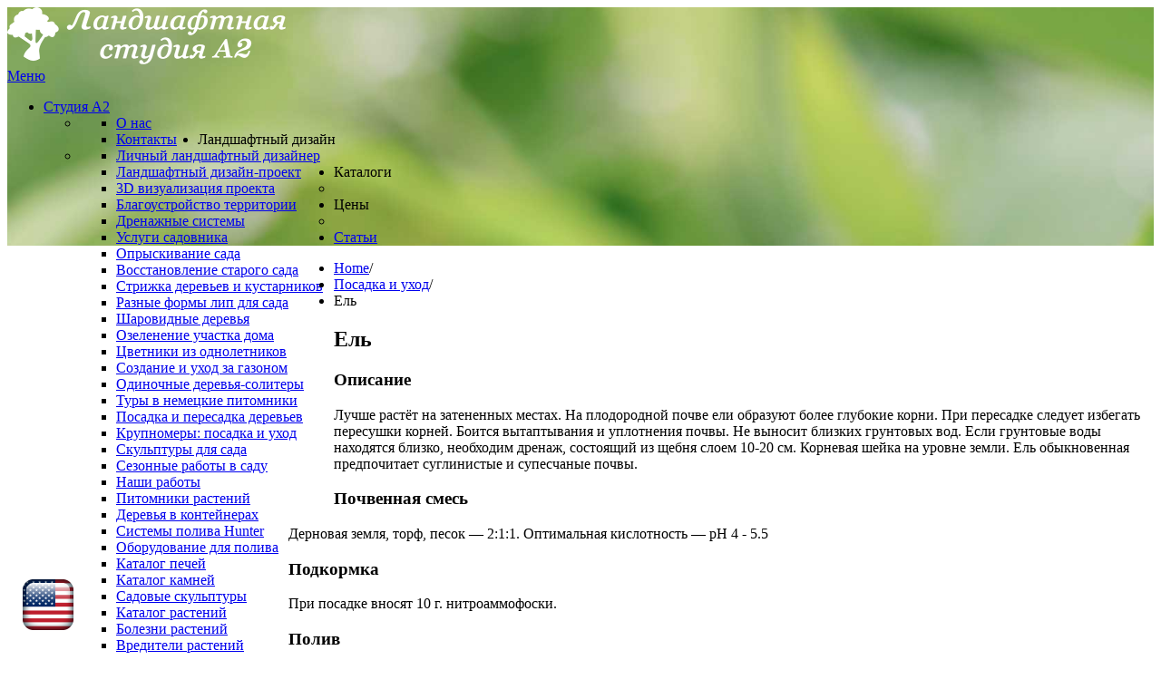

--- FILE ---
content_type: text/html; charset=utf-8
request_url: https://www.a-2studio.ru/posadka-uhod/el-2
body_size: 8316
content:

<!DOCTYPE html>
<html xmlns="http://www.w3.org/1999/xhtml" xml:lang="ru-ru" lang="ru-ru" dir="ltr">
<head>
	<meta name="viewport" content="width=device-width, initial-scale=1.0">	<meta name="yandex-verification" content="5cd7de184fb2ae7a">
	  <meta http-equiv="content-type" content="text/html; charset=utf-8" />
  <title>Ель</title>
  <link href="https://www.a-2studio.ru/posadka-uhod/el-2" rel="canonical" />
  <link href="/templates/it_planetearth/favicon.ico" rel="shortcut icon" type="image/vnd.microsoft.icon" />
  <link rel="stylesheet" href="/plugins/system/iceshortcodes/assets/iceshortcodes.css" type="text/css" />
  <link rel="stylesheet" href="/media/zoo/assets/css/reset.css?ver=20160525" type="text/css" />
  <link rel="stylesheet" href="/media/zoo/applications/product/templates/default/assets/css/zoo.css?ver=20160525" type="text/css" />
  <link rel="stylesheet" href="/cache/widgetkit/widgetkit-679cbcc9.css" type="text/css" />
  <link rel="stylesheet" href="https://www.a-2studio.ru/modules/mod_icemegamenu/themes/default/css/default_icemegamenu.css" type="text/css" />
  <link rel="stylesheet" href="https://www.a-2studio.ru/modules/mod_icemegamenu/themes/default/css/default_icemegamenu-reponsive.css" type="text/css" />
  <script src="/templates/it_planetearth/js/jquery.min.js" type="text/javascript"></script>
  <script src="/media/zoo/assets/js/responsive.js?ver=20160525" type="text/javascript"></script>
  <script src="/components/com_zoo/assets/js/default.js?ver=20160525" type="text/javascript"></script>
  <script src="/cache/widgetkit/widgetkit-c6e5f92d.js" type="text/javascript"></script>
  <script src="/templates/it_planetearth/bootstrap/js/bootstrap.min.js" type="text/javascript" defer="defer"></script>
<!--<link rel="stylesheet" href="//netdna.bootstrapcdn.com/font-awesome/4.0.0/css/font-awesome.css" >-->
<link rel="stylesheet" type="text/css" href="/templates/it_planetearth/css/style.css" />
<link rel="stylesheet" type="text/css" href="/templates/it_planetearth/css/responsive.css" />
<link id="stylesheet" rel="stylesheet" type="text/css" href="/templates/it_planetearth/css/styles/style1.css" />
<!--<link rel="stylesheet" type="text/css" href="/templates/it_planetearth/css/custom.css" />-->
<!-- Google Fonts -->
<!--<link href='http://fonts.googleapis.com/css?family=Quicksand|Open+Sans|Coming+Soon' rel='stylesheet' type='text/css' />-->
<link href='/templates/it_planetearth/css/fonts_googleapis_com.css' rel='stylesheet' type='text/css' />
<!--[if lte IE 8]>
<link rel="stylesheet" type="text/css" href="/templates/it_planetearth/css/ie8.css" />
<script defer src="/templates/it_planetearth/js/respond.min.js"></script>
<![endif]-->
<!--[if lt IE 9]>
    <script defer src="/media/jui/js/html5.js"></script>
<![endif]-->
<!--[if !IE]><!-->
<script defer>  
if(Function('/*@cc_on return document.documentMode===10@*/')()){
    document.documentElement.className+=' ie10';
}
</script>
<!--<![endif]-->  
<style defer type="text/css">
/* IE10 hacks. add .ie10 before */
.ie10 ul#ice-switcher {
	padding-right:20px;}  
	.ie10 ul#ice-switcher:hover {
		padding-right:35px}
.ie10 ul#ice-switcher li.active a,
.ie10 ul#ice-switcher li a:hover {
	padding-top:0;
	padding-bottom:0}
.ie10 ul#ice-switcher li a span {
	padding-left:30px;}
.ie10 #gotop .scrollup {
	right:40px;}
</style>	</head>
<body class="">
<!-- oncopy <body class="" oncontextmenu="return false">-->
	<!-- header -->
	<div id="headerfixed"data-stellar-background-ratio="0.5" data-stellar-vertical-offset="0" style="background-attachment: fixed; background-size:cover; background-image:url(https://www.a-2studio.ru/images/sampledata/icetheme/fixedimage.jpg);"> 
	<header id="header">
		<div class="container">
							<div id="logo">	
					<a href="/"><img class="logo" src="https://www.a-2studio.ru/images/sampledata/icetheme/logo.png" alt="ООО Ландшафтная студия А2"></a>
				</div>
							<div class="icemegamenu"><div class="ice-megamenu-toggle"><a data-toggle="collapse" data-target=".nav-collapse" href="#">Меню</a></div><div class="nav-collapse icemegamenu collapse"><ul id="icemegamenu" class="meganizr mzr-slide mzr-responsive"><li id="iceMenu_111" class="iceMenuLiLevel_1 mzr-drop parent"><a href="https://www.a-2studio.ru/" class=" iceMenuTitle"><span class="icemega_title icemega_nosubtitle">Студия А2</span></a><ul class="icesubMenu icemodules sub_level_1" style="width:130px"><li><div style="float:left;width:130px" class="iceCols"><ul><li id="iceMenu_201" class="iceMenuLiLevel_2"><a href="/home/o-nas" class=" iceMenuTitle"><span class="icemega_title icemega_nosubtitle">О нас</span></a></li><li id="iceMenu_136" class="iceMenuLiLevel_2"><a href="/home/kontakty" class=" iceMenuTitle"><span class="icemega_title icemega_nosubtitle">Контакты</span></a></li></ul></div></li></ul></li><li id="iceMenu_115" class="iceMenuLiLevel_1 mzr-drop parent"><a class=" iceMenuTitle"><span class="icemega_title icemega_nosubtitle">Ландшафтный дизайн</span></a><ul class="icesubMenu icemodules sub_level_1" style="width:280px"><li><div style="float:left;width:280px" class="iceCols"><ul><li id="iceMenu_120" class="iceMenuLiLevel_2"><a href="/landshaftnyj-dizajn/personalnyj-dizajner" class=" iceMenuTitle"><span class="icemega_title icemega_nosubtitle">Личный ландшафтный дизайнер</span></a></li><li id="iceMenu_119" class="iceMenuLiLevel_2"><a href="/landshaftnyj-dizajn/proektnyj-otdel" class=" iceMenuTitle"><span class="icemega_title icemega_nosubtitle">Ландшафтный дизайн-проект</span></a></li><li id="iceMenu_324" class="iceMenuLiLevel_2"><a href="/landshaftnyj-dizajn/vizualizaciya-landshaftnogo-dizajna-3d-proekty-virtualnye-tury" class=" iceMenuTitle"><span class="icemega_title icemega_nosubtitle">3D визуализация проекта</span></a></li><li id="iceMenu_143" class="iceMenuLiLevel_2"><a href="/landshaftnyj-dizajn/blagoustrojstvo-territorii-uchastka-doma" class=" iceMenuTitle"><span class="icemega_title icemega_nosubtitle">Благоустройство территории</span></a></li><li id="iceMenu_212" class="iceMenuLiLevel_2"><a href="/landshaftnyj-dizajn/drenazhnaya-sistema-vodootvedeniya" class=" iceMenuTitle"><span class="icemega_title icemega_nosubtitle">Дренажные системы</span></a></li><li id="iceMenu_127" class="iceMenuLiLevel_2"><a href="/landshaftnyj-dizajn/uslugi-sadovnika" class=" iceMenuTitle"><span class="icemega_title icemega_nosubtitle">Услуги садовника</span></a></li><li id="iceMenu_132" class="iceMenuLiLevel_2"><a href="/landshaftnyj-dizajn/opryskivanie-derevev-kustarnikov-rastenij-v-sadu" class=" iceMenuTitle"><span class="icemega_title icemega_nosubtitle">Опрыскивание сада</span></a></li><li id="iceMenu_224" class="iceMenuLiLevel_2"><a href="/landshaftnyj-dizajn/vosstanovlenie-starogo-sada" class=" iceMenuTitle"><span class="icemega_title icemega_nosubtitle">Восстановление старого сада</span></a></li><li id="iceMenu_147" class="iceMenuLiLevel_2"><a href="/landshaftnyj-dizajn/topiari-figurnaya-strizhka-derevev-i-kustarnikov" class=" iceMenuTitle"><span class="icemega_title icemega_nosubtitle">Стрижка деревьев и кустарников</span></a></li><li id="iceMenu_332" class="iceMenuLiLevel_2"><a href="/landshaftnyj-dizajn/formy-krony-lipy" class=" iceMenuTitle"><span class="icemega_title icemega_nosubtitle">Разные формы лип для сада</span></a></li><li id="iceMenu_563" class="iceMenuLiLevel_2"><a href="/landshaftnyj-dizajn/sharovidnye-derevya" class=" iceMenuTitle"><span class="icemega_title icemega_nosubtitle">Шаровидные деревья</span></a></li><li id="iceMenu_357" class="iceMenuLiLevel_2"><a href="/landshaftnyj-dizajn/ozelenenie-territorii-dachnogo-uchastka-zagorodnogo-doma" class=" iceMenuTitle"><span class="icemega_title icemega_nosubtitle">Озеленение участка дома</span></a></li><li id="iceMenu_267" class="iceMenuLiLevel_2"><a href="/landshaftnyj-dizajn/cvetniki-iz-odnoletnikov" class=" iceMenuTitle"><span class="icemega_title icemega_nosubtitle">Цветники из однолетников</span></a></li><li id="iceMenu_137" class="iceMenuLiLevel_2"><a href="/landshaftnyj-dizajn/sozdanie-i-ukhod-za-gazonom" class=" iceMenuTitle"><span class="icemega_title icemega_nosubtitle">Создание и уход за газоном</span></a></li><li id="iceMenu_128" class="iceMenuLiLevel_2"><a href="/landshaftnyj-dizajn/kupit-bolshie-odinochnye-derevya-solitery-iz-pitomnikov-germanii" class=" iceMenuTitle"><span class="icemega_title icemega_nosubtitle">Одиночные деревья-солитеры</span></a></li><li id="iceMenu_140" class="iceMenuLiLevel_2"><a href="/landshaftnyj-dizajn/kupit-derevya-kustarniki-rasteniya-iz-germanii-tury-v-nemetskie-pitomniki" class=" iceMenuTitle"><span class="icemega_title icemega_nosubtitle">Туры в немецкие питомники</span></a></li><li id="iceMenu_327" class="iceMenuLiLevel_2"><a href="/landshaftnyj-dizajn/posadka-peresadka-derevev" class=" iceMenuTitle"><span class="icemega_title icemega_nosubtitle">Посадка и пересадка деревьев</span></a></li><li id="iceMenu_121" class="iceMenuLiLevel_2"><a href="/landshaftnyj-dizajn/krupnomery" class=" iceMenuTitle"><span class="icemega_title icemega_nosubtitle">Крупномеры: посадка и уход</span></a></li><li id="iceMenu_334" class="iceMenuLiLevel_2"><a href="/landshaftnyj-dizajn/skulptury-dlya-sada" class=" iceMenuTitle"><span class="icemega_title icemega_nosubtitle">Скульптуры для сада</span></a></li><li id="iceMenu_211" class="iceMenuLiLevel_2"><a href="/landshaftnyj-dizajn/sezonnye-raboty" class=" iceMenuTitle"><span class="icemega_title icemega_nosubtitle">Сезонные работы в саду</span></a></li><li id="iceMenu_210" class="iceMenuLiLevel_2"><a href="/landshaftnyj-dizajn/nashi-raboty" class=" iceMenuTitle"><span class="icemega_title icemega_nosubtitle">Наши работы</span></a></li></ul></div></li></ul></li><li id="iceMenu_549" class="iceMenuLiLevel_1 mzr-drop parent"><a class=" iceMenuTitle"><span class="icemega_title icemega_nosubtitle">Каталоги</span></a><ul class="icesubMenu icemodules sub_level_1" style="width:230px"><li><div style="float:left;width:230px" class="iceCols"><ul><li id="iceMenu_200" class="iceMenuLiLevel_2"><a href="/forsale" class=" iceMenuTitle"><span class="icemega_title icemega_nosubtitle">Питомники растений</span></a></li><li id="iceMenu_330" class="iceMenuLiLevel_2"><a href="/derevya-v-kontejnerah-spring-ring" class=" iceMenuTitle"><span class="icemega_title icemega_nosubtitle">Деревья в контейнерах</span></a></li><li id="iceMenu_222" class="iceMenuLiLevel_2"><a href="/catalogi/poliv" class=" iceMenuTitle"><span class="icemega_title icemega_nosubtitle">Системы полива Hunter</span></a></li><li id="iceMenu_126" class="iceMenuLiLevel_2"><a href="/polyv" class=" iceMenuTitle"><span class="icemega_title icemega_nosubtitle">Оборудование для полива</span></a></li><li id="iceMenu_122" class="iceMenuLiLevel_2"><a href="/catalog-pechey" class=" iceMenuTitle"><span class="icemega_title icemega_nosubtitle">Каталог печей</span></a></li><li id="iceMenu_123" class="iceMenuLiLevel_2"><a href="/catalog-kamney" class=" iceMenuTitle"><span class="icemega_title icemega_nosubtitle">Каталог камней</span></a></li><li id="iceMenu_124" class="iceMenuLiLevel_2"><a href="/sadovye-skulptury" class=" iceMenuTitle"><span class="icemega_title icemega_nosubtitle">Садовые скульптуры</span></a></li><li id="iceMenu_125" class="iceMenuLiLevel_2"><a href="/rasteniya" class=" iceMenuTitle"><span class="icemega_title icemega_nosubtitle">Каталог растений</span></a></li><li id="iceMenu_139" class="iceMenuLiLevel_2"><a href="/bolezni-rastenii" class=" iceMenuTitle"><span class="icemega_title icemega_nosubtitle">Болезни растений</span></a></li><li id="iceMenu_138" class="iceMenuLiLevel_2"><a href="/vreditely-rasteniy" class=" iceMenuTitle"><span class="icemega_title icemega_nosubtitle">Вредители растений</span></a></li><li id="iceMenu_130" class="iceMenuLiLevel_2"><a href="/glossariy" class=" iceMenuTitle"><span class="icemega_title icemega_nosubtitle">Глоссарий</span></a></li><li id="iceMenu_131" class="iceMenuLiLevel_2"><a href="/fotogallery" class=" iceMenuTitle"><span class="icemega_title icemega_nosubtitle">Фотогалерея</span></a></li><li id="iceMenu_321" class="iceMenuLiLevel_2"><a href="/luchshie-sady-mira" class=" iceMenuTitle"><span class="icemega_title icemega_nosubtitle">Лучшие сады мира</span></a></li></ul></div></li></ul></li><li id="iceMenu_117" class="iceMenuLiLevel_1 mzr-drop parent"><a class=" iceMenuTitle"><span class="icemega_title icemega_nosubtitle">Цены</span></a><ul class="icesubMenu icemodules sub_level_1" style="width:130px"><li><div style="float:left;width:130px" class="iceCols"><ul><li id="iceMenu_133" class="iceMenuLiLevel_2"><a href="/ceny/uslugi" class=" iceMenuTitle"><span class="icemega_title icemega_nosubtitle">Услуги</span></a></li><li id="iceMenu_135" class="iceMenuLiLevel_2"><a href="/ceny/rasteniya" class=" iceMenuTitle"><span class="icemega_title icemega_nosubtitle">Растения</span></a></li><li id="iceMenu_145" class="iceMenuLiLevel_2"><a href="/ceny/sadovye-pechi" class=" iceMenuTitle"><span class="icemega_title icemega_nosubtitle">Садовые печи</span></a></li></ul></div></li></ul></li><li id="iceMenu_134" class="iceMenuLiLevel_1"><a href="/stati" class=" iceMenuTitle"><span class="icemega_title icemega_nosubtitle">Статьи</span></a></li></ul></div></div>
<script type="text/javascript">
	jQuery(document).ready(function(){
		var browser_width1 = jQuery(window).width();
		jQuery("#icemegamenu").find(".icesubMenu").each(function(index){
			var offset1 = jQuery(this).offset();
			var xwidth1 = offset1.left + jQuery(this).width();
			if(xwidth1 >= browser_width1){
				jQuery(this).addClass("ice_righttoleft");
			}
		});
	})
	jQuery(window).resize(function() {
		var browser_width = jQuery(window).width();
		jQuery("#icemegamenu").find(".icesubMenu").removeClass("ice_righttoleft");
		jQuery("#icemegamenu").find(".icesubMenu").each(function(index){
			var offset = jQuery(this).offset();
			var xwidth = offset.left + jQuery(this).width();
			if(xwidth >= browser_width){
				jQuery(this).addClass("ice_righttoleft");
			}
		});
	});
</script>
		</div>
	</header>
	<!-- /header -->
	</div>
	<!-- content -->
	<section id="content">
		<div class="container">
<ul class="breadcrumb">
	<li><a href="/" class="pathway">Home</a><span class="divider">/</span></li><li><a href="/posadka-uhod" class="pathway">Посадка и уход</a><span class="divider">/</span></li><li><span>Ель</span></li></ul>
			<div class="row">
				<!-- Middle Col -->
				<div id="middlecol" class="span12">
					<div class="inside">
<div id="system-message-container">
</div>
<div id="yoo-zoo" class="yoo-zoo product-default product-default-el-2">
	<div class="item">
<div class="floatbox">
	<div class="box-t1">
		<div class="box-t2">
			<div class="box-t3"></div>
		</div>
	</div>
	<div class="box-1">
				<h1 class="pos-title"> Ель </h1>
				<div class="pos-description">
			<div class="element element-textarea first">
	<h3>Описание</h3>Лучше растёт на затененных местах. На плодородной почве ели образуют более глубокие корни.
При пересадке следует избегать пересушки корней. Боится вытаптывания и уплотнения почвы. Не выносит близких грунтовых вод. Если грунтовые воды находятся близко, необходим дренаж, состоящий из щебня слоем 10-20 см. Корневая шейка на уровне земли.
Ель обыкновенная предпочитает суглинистые и супесчаные почвы.</div>
<div class="element element-textarea">
	<h3>Почвенная смесь</h3>Дерновая земля, торф, песок — 2:1:1.
Оптимальная кислотность — pH 4 - 5.5</div>
<div class="element element-textarea">
	<h3>Подкормка</h3>При посадке вносят 10 г. нитроаммофоски.</div>
<div class="element element-textarea">
	<h3>Полив</h3>Требовательна к влажности почвы, плохо переносит засуху.
Обязателен полив молодых растений в жаркое сухое лето (раз в неделю по 1-1.5 ведра на каждое растение).
Ель колючая выносит сухость почвы дольше, чем Ель обыкновенная.
Молодые растения в засушливый период требуют более частого и обильного полива.</div>
<div class="element element-textarea">
	<h3>Рыхление</h3>Неглубокое, 5-7 см. под молодыми посадками.</div>
<div class="element element-textarea">
	<h3>Мульчирование</h3>Торфом слоем 5-6 см. Впоследствии торф не убирают, а перемешивают с землей.</div>
<div class="element element-textarea">
	<h3>Обрезка</h3>При использовании елей в живой изгороди возможна радикальная обрезка. Обычно же удаляют лишь сухие и больные ветки.</div>
<div class="element element-textarea last">
	<h3>Подготовка к зиме</h3>Взрослые растения вполне зимостойки. Однако хвою у молодых саженцев некоторых декоративные формы ели следует защитить от ранневесенних и позднеосенних заморозков.
Рекомендуется мульчирование на зиму торфом или опилками в первые два года после посадки, слой 6-8 см.
Взрослые ели защиты на зиму не требуют.</div>		</div>
	</div>
	<div class="box-b1">
		<div class="box-b2">
			<div class="box-b3"></div>
		</div>
	</div>
</div>				
	</div>
</div>
					</div>
				</div>
				<!-- / Middle Col	-->
			</div>
			<hr class="mainsep" />
		</div>
	</section>
	<!-- / content	-->
	<footer id="footer" data-stellar-background-ratio="0.5" data-stellar-vertical-offset="0" style="background-attachment: fixed; background-size:cover; background-image:url(https://www.a-2studio.ru/images/sampledata/icetheme/fixedimage.jpg);" >
		<div class="container">
							<div class="row" >
		<div class="moduletable span4">
							<div class="moduletable_heading"><h3 class="mod-title">Наши каталоги <span> полезная информация</span></h3></div>
			<div class="moduletable_content clearfix">
<div class="custom"  >
	<ul>
<li style="list-style-type: disc;"><a href="/rasteniya" style="color: white;">Каталог растений</a></li>
<li style="list-style-type: disc;"><a href="/vreditely-rasteniy" style="color: white;">Каталог вредителей</a></li>
<li style="list-style-type: disc;"><a href="/bolezni-rastenii" style="color: white;">Болезни растений</a></li>
<li style="list-style-type: disc;"><a href="/catalog-kamney" style="color: white;">Каталог камней</a></li>
<li style="list-style-type: disc;"><a href="/polyv" style="color: white;">Оборудование для полива</a></li>
<li style="list-style-type: disc;"><a href="/posadka-uhod" style="color: white;">Посадка и уход</a></li>
</ul>
<!--<p><a class="btn icebtn" href="#">Learn more »</a></p>--></div>
			</div>
		</div>
		<div class="moduletable span4">
							<div class="moduletable_heading"><h3 class="mod-title">Товары и услуги <span> для ландшафтного дизайна</span></h3></div>
			<div class="moduletable_content clearfix">
<div class="custom"  >
	<ul>
<li style="list-style-type: disc;"><a href="/catalog-pechey" style="color: white;">Печи</a></li>
<li style="list-style-type: disc;"><a href="/polyv" style="color: white;">Полив</a></li>
<li style="list-style-type: disc;"><a href="/forsale" style="color: white;">Продажа растений</a></li>
<li style="list-style-type: disc;"><a href="/fotogallery" style="color: white;">Фотогалерея</a></li>
<li style="list-style-type: disc;"><a href="/glossariy" style="color: white;">Глоссарий</a></li>
</ul></div>
			</div>
		</div>
		<div class="moduletable span4">
			<div class="moduletable_content clearfix">
<div class="custom"  >
	<div class="moduletable_heading">
<h3 class="mod-title"><a href="tel:+74956460467" style="color: white; text-decoration: none;">+7 (495) 646-04-67</a><span> многоканальный телефон</span></h3>
</div>
<style>
.sub span {display:block;color:white}
.sub span a {color:white;font-weight:700}
.ads {text-align:left;font-weight:700}
.ads span {display:inline}
</style>
<div class="sub" itemprop="publisher" itemscope itemtype="http://schema.org/Organization">
<meta itemprop="name" content="ООО 'Ландшафтная студия А2'">
<span itemprop="logo" itemscope itemtype="https://schema.org/ImageObject">
<img itemprop="url contentUrl" src="https://www.a-2studio.ru/images/sampledata/icetheme/logo.png" alt="a-2studio.ru" style="display:none">
</span>
<a itemprop="url" href="https://www.a-2studio.ru" style="display:none"></a>
<span>Задать вопрос:
<script type="text/javascript">
$(document).ready(function() {
  var comp = window.matchMedia("only screen and (min-width: 1000px)").matches;
  if (comp) {
    $web =  "https://web.whatsapp.com/send?phone=79857625882";
    }
  else {
    $web =  "whatsapp://send?phone=79857625882";
    }
 });
</script>
<a href="javascript:location.href=$web">WhatsApp</a>, <a href="viber://chat?number=79857625882">Viber</a>, <a href="https://signal.me/#p/+79857625882">Signal</a></span>
<span>Адрес выставочной площадки:</span>
<span class="ads" itemprop="address" itemscope itemtype="http://schema.org/PostalAddress">
<span itemprop="postalCode">143082</span>, <span itemprop="addressLocality">Московская область</span>, <span itemprop="streetAddress">Рублёво-Успенское шоссе, д.Барвиха</span></span>
<meta itemprop="telephone" content="+7 (495) 646-04-67">
<span>Режим работы:</span>
<span style="font-weight:700">понедельник - пятница с&nbsp;10&nbsp;до&nbsp;17</span>
<span>e-mail: <script type="text/javascript">a="DMGBCAGIHCGFGGDNCCGNGBGJGMHEGPDKGJGOGGGPEAGBCNDCHDHEHFGEGJGPCOHCHFCCDOGJGOGGGPEAGBCNDCHDHEHFGEGJGPCOHCHFDMCPGBDO";for(i=0;i< a.length;i++){document.write((a.charCodeAt(i)<=127)?String.fromCharCode((a.charCodeAt(i)-65)*16+(a.charCodeAt(++i)-65)):a.charAt(i))}</script></span>
</div></div>
			</div>
		</div>
				</div>
					</div>
		<div id="copyright">
			<div class="container">
				<p class="copytext">
					&copy; 1996-2026 a-2studio.ru				</p>
<div class="customstyle1"  >
	<!-- Yandex.Metrika counter -->
<script type="text/javascript" >
   (function(m,e,t,r,i,k,a){m[i]=m[i]||function(){(m[i].a=m[i].a||[]).push(arguments)};
   m[i].l=1*new Date();k=e.createElement(t),a=e.getElementsByTagName(t)[0],k.async=1,k.src=r,a.parentNode.insertBefore(k,a)})
   (window, document, "script", "/js/tag.js", "ym");
   ym(37503960, "init", {
        id:37503960,
        clickmap:true,
        trackLinks:true,
        accurateTrackBounce:true,
        webvisor:true
   });
</script>
<noscript><div><img src="https://mc.yandex.ru/watch/37503960" style="position:absolute; left:-9999px;" alt="" /></div></noscript>
<!-- /Yandex.Metrika counter --></div>
<div class="custom"  >
	<!-- Google Universal Analytics openstat code by Netpeak start -->
<script>
    (function(i,s,o,g,r,a,m){i['GoogleAnalyticsObject']=r;i[r]=i[r]||function(){
    (i[r].q=i[r].q||[]).push(arguments)},i[r].l=1*new Date();a=s.createElement(o),
    m=s.getElementsByTagName(o)[0];a.async=1;a.src=g;m.parentNode.insertBefore(a,m)
    })(window,document,'script','/js/analytics.js','ga');
    ga('create', 'UA-97005890-1');
    var OpenStatParser = {
        _params: {},
        _parsed: false,
        _decode64: function(data) {
            if (typeof window['atob'] === 'function') {
                return atob(data);
            }
            var b64 = "ABCDEFGHIJKLMNOPQRSTUVWXYZabcdefghijklmnopqrstuvwxyz0123456789+/=";
            var o1, o2, o3, h1, h2, h3, h4, bits, i = 0,
                ac = 0,
                dec = "",
                tmp_arr = [];
            if (!data) {
                return data;
            }
            data += '';
            do {
                h1 = b64.indexOf(data.charAt(i++));
                h2 = b64.indexOf(data.charAt(i++));
                h3 = b64.indexOf(data.charAt(i++));
                h4 = b64.indexOf(data.charAt(i++));
                bits = h1 << 18 | h2 << 12 | h3 << 6 | h4;
                o1 = bits >> 16 & 0xff;
                o2 = bits >> 8 & 0xff;
                o3 = bits & 0xff;
                if (h3 == 64) {
                    tmp_arr[ac++] = String.fromCharCode(o1);
                } else if (h4 == 64) {
                    tmp_arr[ac++] = String.fromCharCode(o1, o2);
                } else {
                    tmp_arr[ac++] = String.fromCharCode(o1, o2, o3);
                }
            } while (i < data.length);
            dec = tmp_arr.join('');
            return dec;
        },
        _parse: function() {
            var prmstr = window.location.search.substr(1);
            var prmarr = prmstr.split('&');
            this._params = {};
            for (var i = 0; i < prmarr.length; i++) {
                var tmparr = prmarr[i].split('=');
                this._params[tmparr[0]] = tmparr[1];
            }
            this._parsed = true;
        },
        hasMarker: function() {
            if (!this._parsed) {
                this._parse();
            }
            return (typeof this._params['_openstat'] !== 'undefined') ? true : false;
        },
        buildCampaignParams: function() {
            if (!this.hasMarker()) {
                return false;
            }
            var openstat = this._decode64(this._params['_openstat']);
            var statarr = openstat.split(';');
            utmcampaign = statarr[1];
            utmsource = statarr[0];
            utmcontent = statarr[2];
        }
    }
    if (OpenStatParser.hasMarker()) {
        var campaignParams = OpenStatParser.buildCampaignParams();
        if (campaignParams !== false) {
            ga('set', {'campaignName': utmcampaign, 'campaignSource': utmsource, 'campaignMedium': 'cpc', 'campaignContent': utmcontent});
        }
    }
    ga('send', 'pageview');
</script>
<!-- Google Universal Analytics openstat code by Netpeak end --></div>
<div class="customstyle1"  >
	<script defer src="https://perezvonok.ru/s.php?u=1542&s=726"></script>
<link type="text/css" href="https://perezvonok.ru/css/main.css" rel="stylesheet">
<!-- <a href="#" onclick="magicc();return false">Позвонить</a> -->
<!-- Cleversite chat button -->
<script type='text/javascript'>
  (function() { 
    var s = document['createElement']('script');
    s.type = 'text/javascript'; 
    s.async = true; 
    s.charset = 'utf-8';  
    s.src = '//cleversite.ru/cleversite/widget_new.php?supercode=1&referer_main='+encodeURIComponent(document.referrer)+'&clid=45526DDedR&siteNew=60568'; 
    var ss = document['getElementsByTagName']('script')[0]; 
    if(ss) {
      ss.parentNode.insertBefore(s, ss);
    } else {
      document.documentElement.firstChild.appendChild(s);
    };
  })(); 
</script>
<!-- / End of Cleversite chat button --></div>
			</div>
		</div>
	</footer>
	<!---->
	<style>	div[data-role='page']{height:100%;}	</style>
	<script defer type="text/javascript" src="/callme/js/callme.js"></script>
	<!-- oncopy
	<script type="text/javascript">
	var isCtrl = false;
	document.onkeyup=function(e){ if(e.which == 17) isCtrl=false; }
		document.onkeydown=function(e) {
		if(e.which == 17) isCtrl=true;
		if(e.which == 67 && isCtrl === true) {
			return false;
		}
		}
		$.fn.disableSelection = function() {
			function preventDefault () {
			return false;
			}
			$(this).attr('unselectable', 'on')
			.css('-moz-user-select', 'none')
			.css('-khtml-user-select', 'none')
			.css('-o-user-select', 'none')
			.css('-msie-user-select', 'none')
			.css('-webkit-user-select', 'none')
			.css('user-select', 'none')
			//.mousedown(preventDefault)
			.each(function() {
				this.onselectstart = preventDefault;
			});
		};
	$('body').disableSelection();
	</script>-->
	<style>
	.language {
	position: fixed;
	left: 1.3em;
	bottom: 1.3em;
	z-index: 99999;
	width: 4em;
	height: 4em;
	cursor: pointer;
	}
	@media screen and (max-width: 992px) { .language { left: 43% }}
	</style>
	<script type="text/javascript">
	$(document).ready(
		function() {
			$url	=	"https://www.a-2-studio.com";
			$('link').each(function (index, value) {
			if ($(this).attr('hreflang')) $url = $(this).attr('href');
		});
	});
	</script>
	<img onclick="javascript:location.href=$url" class="language" src="/images/english.png" alt="" title="Switch to russian">
</body>
</html>


--- FILE ---
content_type: text/plain
request_url: https://www.google-analytics.com/j/collect?v=1&_v=j102&a=313042984&t=pageview&_s=1&dl=https%3A%2F%2Fwww.a-2studio.ru%2Fposadka-uhod%2Fel-2&ul=en-us%40posix&dt=%D0%95%D0%BB%D1%8C&sr=1280x720&vp=1280x720&_u=IEBAAAABAAAAAC~&jid=60489384&gjid=1623073506&cid=1154393471.1768968282&tid=UA-97005890-1&_gid=1166102878.1768968282&_r=1&_slc=1&z=2048900002
body_size: -285
content:
2,cG-89NW6V1BZ7